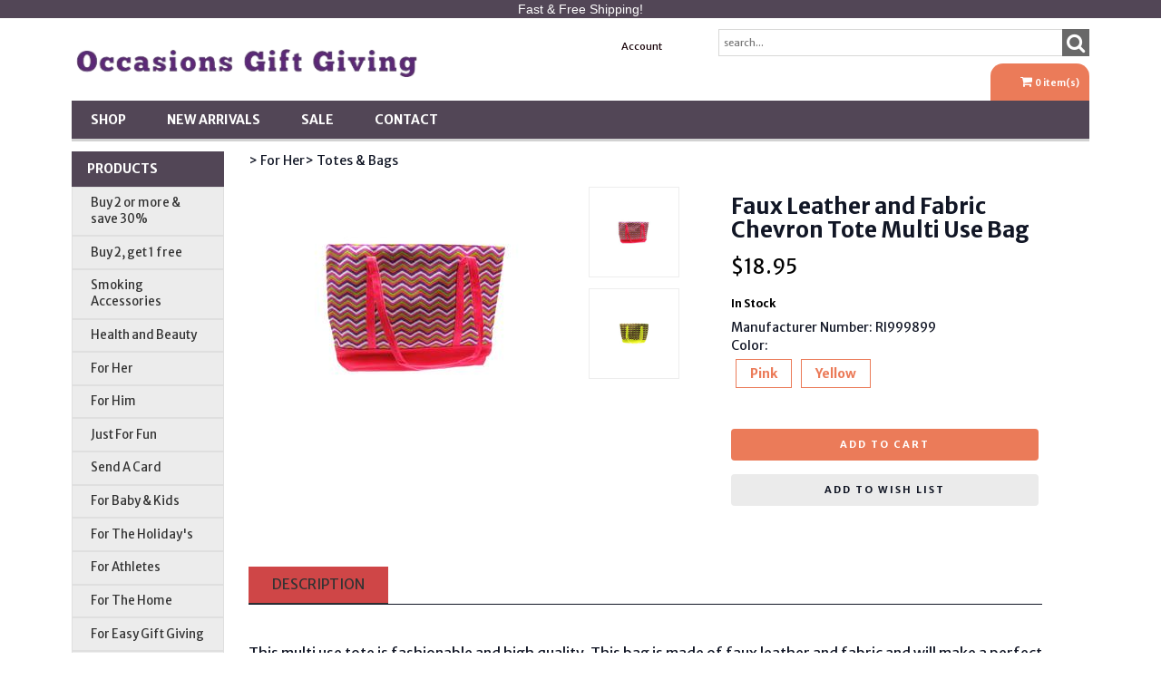

--- FILE ---
content_type: text/html;charset=iso-8859-1
request_url: https://www.occasions-gift-giving.com/pd-faux-leather-and-fabric-chevron-tote-multi-use-bag.cfm
body_size: 15495
content:
<!DOCTYPE html PUBLIC "-//W3C//DTD XHTML 1.0 Transitional//EN" "http://www.w3.org/TR/xhtml1/DTD/xhtml1-transitional.dtd">
<html>
<head>
<!-- Google tag (gtag.js) -->
<script async src="https://www.googletagmanager.com/gtag/js?id=G-3PQ2WMGM55"></script>
<script>
window.dataLayer = window.dataLayer || [];
function gtag(){dataLayer.push(arguments);}
gtag('js', new Date());
gtag('config', 'G-3PQ2WMGM55');
</script>
<title>Occasions Gift Giving. Faux Leather and Fabric Chevron Tote Multi Use Bag</title>
<meta name="keywords" content="">
<meta name="description" content="">
<script language="Javascript" src="product_buttons.js"></script>
<!-- main JQuery 1.6.1 -->
<script language="Javascript" src="//ajax.googleapis.com/ajax/libs/jquery/1.6.1/jquery.min.js"></script>
<script>var $jq161 = jQuery.noConflict();</script>
<!-- main JQuery 1.12.4 -->
<script language="Javascript" src="//ajax.googleapis.com/ajax/libs/jquery/1.12.4/jquery.min.js"></script>
<script language="Javascript" src="https://media.instantestore.com/jquery/jquery-migrate-1.4.1.js"></script>
<script>var jq12 = jQuery.noConflict();var $amazon = jQuery.noConflict();var $country_state = jQuery.noConflict();var $canvas = jQuery.noConflict();var $checkout = jQuery.noConflict();var $parsley = jQuery.noConflict();var $login = jQuery.noConflict();var $f = jQuery.noConflict();var $trial = jQuery.noConflict();var $j = jQuery.noConflict();var $ = jQuery.noConflict();</script>
<!-- standard Bootstrap -->
<link id="tt" rel="stylesheet" href="https://media.instantestore.com/bootstrap/3.3.6/css/bootstrap.min.css">
<script src="https://media.instantestore.com/bootstrap/3.3.6/js/bootstrap.min.js"></script>
<!-- standard FontAwesome -->
<link rel="stylesheet" href="https://media.instantestore.com/font-awesome/4.6.3/css/font-awesome.min.css">
<script language="javascript" src="/jscript/prettyphoto/js/jquery.prettyPhoto.new.js"></script>
<link href="/jscript/prettyphoto/css/prettyPhoto.css" rel="stylesheet" type="text/css" />
<script type="text/javascript" charset="utf-8">
$jq161(document).ready(function(){
$jq161("a[rel^='prettyPhoto']").prettyPhoto({social_tools:false,show_title:false,allow_resize: false});
});
</script>
<script>
$(document).ready(function(){
$.post("recommend_functions.cfm",
{
type: "setUserTime",
clientUTCOffset: function getClientUTCOffset() {var d = new Date();var clientUTCOffset = d.getTimezoneOffset();return clientUTCOffset;},
checkThis: "ED823C9BB519356DBEDC82296422C461"
}/*, function(data,status){alert("Data: " + data + "\nStatus: " + status);}*/
);
});
</script>
<style>.subtle_input {display:none !important;}</style>
<script src="/jscript/mutation/mutation_events.js"></script>
<script>
var passcfid = "CFID=43c529d6-b056-4125-862f-518bc78c6c30&CFTOKEN=0&jsessionid=C445F33B66B539FE7C22D6A7A9D091B9";
</script>
<script>
var gdpr = 0;
var storename = "Occasions Gift Giving";
var cid = "0";
var cname = "";
var cprice_level = "0";
var pid = 2547;
var showzerotax = 0;
var rightdate = "18-1-2026";
var dayoftheweek = "1";
var righttime = "6:39:42";
var asiapayglobal = 0;
var currencytype = "$";
</script>
<script language="Javascript" src="//media.instantestore.com/jscript/jqzoom.js"></script>
<link rel="stylesheet" type="text/css" href="//media.instantestore.com/jscript/jqzoom.css" />
<script language="Javascript">
var options2 =
{
zoomType: 'reverse',
lens:true,
preloadImages: true,
zoomWidth: 250,
zoomHeight: 250,
xOffset: 10,
yOffset: 0,
title: true
};
</script>
<script>
$(document).ready(function(){
$(".BlowPic").jqzoom(options2);
});
</script>
<script>
var passcfid = "CFID=43c529d6-b056-4125-862f-518bc78c6c30&CFTOKEN=0&jsessionid=C445F33B66B539FE7C22D6A7A9D091B9";
</script>
<script>
var gdpr = 0;
var storename = "Occasions Gift Giving";
var cid = "0";
var cname = "";
var cprice_level = "0";
var pid = 2547;
var showzerotax = 0;
var rightdate = "18-1-2026";
var dayoftheweek = "1";
var righttime = "6:39:42";
var asiapayglobal = 0;
var currencytype = "$";
</script>
<!-- jQuery (necessary for Bootstrap's JavaScript plugins) -->
<meta name="viewport" content="width=device-width, initial-scale=1, maximum-scale=1">
<meta http-equiv="Content-Type" content="text/html; charset=utf-8" />
<!--webfont-->
<link href="//fonts.googleapis.com/css?family=Merriweather+Sans:300,400,700,800" rel="stylesheet">
<!-- ICON FONTS -->
<!-- cart -->
<script src="images_4/deeplypurple8/js/simpleCart.min.js"> </script>
<!-- css -->
<link rel="stylesheet" href="images_4/deeplypurple8/css/flexslider.css" type="text/css" media="screen" />
<link rel="stylesheet" href="images_4/deeplypurple8/css/swiper.min.css"/>
<link rel="stylesheet" href="images_4/deeplypurple8/css/jasny-bootstrap.min.css"/>
<!-- JQUERY -->
<script src="images_4/deeplypurple8/js/jasny-bootstrap.js" type="text/javascript"></script>
<script src="//cdn10.instantestore.com/js/imagesloaded.js"></script>
<script src="/jscript/fixheights.js"></script>
<script src="/jscript/swiper/js/swiper.min.js"></script>
<!-- TrustBox script -->
<script type="text/javascript" src="//widget.trustpilot.com/bootstrap/v5/tp.widget.bootstrap.min.js" async></script>
<!-- End TrustBox script -->
<link href="images_4/deeplypurple8/site.css?datetime=2026-01-18 05:04:42" rel="stylesheet" type="text/css" />
<meta name="iestemplateversion" content="4">
<meta name="iespage" content="product">
</head>
<body>
<link href="/jscript/contentbuilder/assets/ies-basic/ies-snippet-content.css" rel="stylesheet" type="text/css" />
<div data-iessection="templatetop">
<div class="bg-overlay" style="display: none;"></div>
<header class="navbar navbar-default navbar-trans">
<div class="col-md-12 col-sm-12 col-xs-12 nopad pipe-top iesbackgroundcolor1 iesfontcolor3 topstripe">
<div class="container">
<div class="pipe-mid col-md-12 col-sm-12 col-xs-12 text-center empty" id="tippytop-text" data-iestype="html" style="zoom: 1; min-height: 0px;">
<p>Fast &amp; Free Shipping!<br></p>
</div>
</div>
</div>
<div class="nav-container">
<div class="col-md-12 topbar">
<div class="navbar-header col-md-6">
<!-- NAVBAR LOGO -->
<div class="navbar-brand navbar-logo img-responsive iesfontcolor3"><div id="logo" class="logo" data-ieswidget="3172"><a href="https://www.occasions-gift-giving.com"><img src="images_4/deeplypurple8/images/logo.png" border="0" alt="Occasions Gift Giving"/></a></div>
</div>
</div>
<div class="col-md-6 tippy-right">
<div class="tippy-top">
<div class="col-md-4 tippylink text-bg-trans iesfontfamily2 iesfontcolor2">
<ul>
<li class="text-bg-trans-add"><a href="my_account.cfm">Account</a>
</li>
</ul>
</div>
<div class="col-md-4 searchbox iesfontfamily2">
<div id="sb-search" class="sb-search sb-search-open">
<form action="search1.cfm">
<input class="sb-search-input search" value="" id="search" type="text" placeholder="search..." name="Search_Term">
<input class="sb-search-submit searchbutton" type="submit" value="">
<span class="sb-icon-search"><i class="fa fa-search" aria-hidden="true"></i></span>
</form>
</div>
</div>
<!-- MENU BUTTON -->
<button type="button" class="navbar-toggle" data-toggle="offcanvas" data-target=".navbar-collapse" data-canvas="body">
<span class="sr-only">Toggle navigation</span>
<span class="icon-bar iesbackgroundcolor1"></span>
<span class="icon-bar iesbackgroundcolor1"></span>
<span class="icon-bar iesbackgroundcolor1"></span>
</button>
</div>
</div>
<div class="col-md-6 tippy-two"><div data-ieswidget="3173" class="col-md-4 cartbox checkout cart-toggle iesfontfamily2 iesfontcolor3 iesbackgroundcolor3" id="cd-cart-trigger" data-toggle="offcanvas" data-target="#cart-collapse" data-canvas="body">
<span class="cart"><i class="fa fa-shopping-cart" aria-hidden="true"></i></span>
<span class="cart-total-qty iesfontfamily2"><span id="cart-qty">0 </span><span class="cart-item-text">item(s)</span></span>
</div>
</div>
<div class="tippy-bottom">
<div class="naka-navbar-top iesfontfamily2 iesbackgroundcolor1 iesfontcolor3">
<ul data-iestype="linkslist">
<li class=""><a href="cat1.cfm">Shop</a>
</li>
<li class=""><a href="new_products.cfm">New Arrivals</a>
</li>
<li class=""><a href="on_sale.cfm">SALE</a>
</li>
<li class=""><a href="contact_us.cfm">Contact</a>
</li>
</ul>
</div>
</div>
</div>
</div>
</header>
<section class="clearfix hideSectionBeforeLoad" id="deeplyslider" style="">
<div class="col-md-12 mainbody">
<div id="front-hero-slider" class="stockphotodiv noheight" style="zoom: 1; min-height: 0px;">
<div class="editcontent connectSortable ui-sortable ui-droppable" style="zoom: 1; min-height: 50px; transform: scale(1);"><div class="ui-draggable"><div class="ui-draggable"><div class="ui-draggable"><div class="ui-draggable"><div class="ui-draggable"><div class="ui-draggable"><div class="ui-draggable"><div class="ui-draggable"><div class="ui-draggable"><div class="ui-draggable"><img class="img-responsive stockphoto" src="images_4/deeplypurple8/images/iesimage-707EAD03-4316-44B1-B4529681F5DFF08E.jpeg" alt="" data-iestype="html" id="iesimage-707EAD03-4316-44B1-B4529681F5DFF08E" style="opacity: 1;"></div></div></div></div></div></div></div></div></div></div></div>
<div id="hero-text" class="hero-text iesfontcolor1 iesfontfamily1 iesbackgroundcolor centeronpage empty" data-iestype="html" style="zoom: 1; min-height: 0px;">
</div>
</div>
</div>
</section>
<script>
if ( $("meta[name='iespage']").attr("content")=="homepage") {
$('#deeplyslider').show();
}
</script>
</div>
<div class="container main-top iesfontfamily2">
<div data-iessection="templateleft" class="template-left-border">
<div class="col-md-4 vnavbar vnavbar-fixed-left navbar-collapse collapse follow-scroll" id="MainMenu" role="navigation">
<div class="visible-xs-block iesbackgroundcolor2">
<a href="default.cfm"><h4 id="home-mobile">Home</h4></a>
</div>
<h4 class="iesbackgroundcolor1"><a href="cat1.cfm">Products</a></h4>
<div class="cat-list-left" id="hara-cat-left"><div class="category1" id="cat-51" data-ieswidget="3118"><div><a href="cat-buy-2-get-1-free.cfm">Buy 2 or more & save 30%</a></div></div><div class="category1" id="cat-52" data-ieswidget="3118"><div><a href="cat_buy_2_get_1_free.cfm">Buy 2, get 1 free</a></div></div><div class="category1" id="cat-49" data-ieswidget="3118"><div><a href="cat-smoking-accessories.cfm">Smoking Accessories</a></div></div><div class="category1" id="cat-8" data-ieswidget="3118"><div><a href="cat-health-and-beauty.cfm">Health and Beauty</a></div></div><div class="category1" id="cat-5" data-ieswidget="3118"><div><a href="cat-for-her.cfm">For Her</a></div></div><div class="category1" id="cat-18" data-ieswidget="3118"><div><a href="cat-for-him.cfm">For Him</a></div></div><div class="category1" id="cat-11" data-ieswidget="3118"><div><a href="cat-just-for-fun.cfm">Just For Fun</a></div></div><div class="category1" id="cat-9" data-ieswidget="3118"><div><a href="cat-send-a-card.cfm">Send A Card</a></div></div><div class="category1" id="cat-15" data-ieswidget="3118"><div><a href="cat-for-baby-kids.cfm">For Baby & Kids</a></div></div><div class="category1" id="cat-10" data-ieswidget="3118"><div><a href="cat-for-the-holiday-s.cfm">For The Holiday's</a></div></div><div class="category1" id="cat-14" data-ieswidget="3118"><div><a href="cat_for_athletes.cfm">For Athletes</a></div></div><div class="category1" id="cat-21" data-ieswidget="3118"><div><a href="cat_for_the_home.cfm">For The Home</a></div></div><div class="category1" id="cat-23" data-ieswidget="3118"><div><a href="cat-gift-sets.cfm">For Easy Gift Giving</a></div></div><div class="category1" id="cat-22" data-ieswidget="3118"><div><a href="cat_pink_ribbon.cfm">Pink Ribbon</a></div></div></div>
<div class="visible-xs-block">
<ul>
<li><a href="my_account.cfm">Account</a></li>
</ul>
</div>
</div>
</div>
<div class="row col-md-10 col-sm-10 col-xs-12">
<div style="display:block">
<LINK href="product_page.css?d=2026-01-18_05:04:42" type=text/css rel=stylesheet>
<LINK href="product_page35.css?d=2026-01-18_05:04:42" type=text/css rel=stylesheet>
<!--step1-->
<script language="javascript" src="product_images.js"></script>
<style>img.crosssellimg { max-width:150px; max-height:150px; width:expression(document.body.clientWidth > 150? "150px": "auto" ); }</style>
<script>
function addwishlisticon(productID, status){
if(status == 1){
$('.optionerror').html('');
document.Forward_To.id = 'productForm';
var url = 'check_option.cfm';
var posting = $.post( url, $('#productForm').serialize());
posting.done(function( data ) {
var optioninfo = JSON.parse(data.trim());
var optionerror = 0;
if(optioninfo['OPTIONERRORID'].length !== 0){
for(i=0;i<optioninfo['OPTIONERRORID'].length;i++){
$('#' + optioninfo['OPTIONERRORID'][i]).html(optioninfo['OPTIONERROR'][i]);
$('#' + optioninfo['OPTIONERRORID'][i]).addClass('optionerror');
}
var optionerror = 1;
}
if(optionerror == 0){
updateWishList(productID,status);
}
});
}
else{
updateWishList(productID,status);
}
}
function updateWishList(productID,status){
var currentWishListCount = 0;
var addedWishListMessage = "Item added to wishlist for 30 days!";
if(status == 1){
$.post('add_wish_list.cfm', $('form[name="Forward_To"]').serialize(),function( data ) {
currentWishListCount = data.split('<input type="hidden" name="PID"').length - 1;
$('.product-wishlist-icon i').removeClass('fa-heart-o').addClass('fa-heart');
$('.product-wishlist-icon').attr('onclick','javascript:addwishlisticon(' + productID + ',0);');
$('.product-wish-list-label').html(addedWishListMessage);
$('.topwishlisticon .totalwishlist').html(currentWishListCount);
if(currentWishListCount < 1)
$('.topwishlisticon').hide();
else
$('.topwishlisticon').show();
});
}
else{
$.post('process_wish_list.cfm', {PID:productID, status:status},function( data ) {
var obj = $.parseJSON(data.trim());
if (typeof obj == "object"){
if(obj.WishListCount != undefined){
currentWishListCount = obj.WishListCount;
}
}
$('.product-wishlist-icon i').removeClass('fa-heart').addClass('fa-heart-o');
$('.product-wishlist-icon').attr('onclick','javascript:addwishlisticon(' + productID + ',1);');
$('.product-wish-list-label').html('');
$('.topwishlisticon .totalwishlist').html(currentWishListCount);
if(currentWishListCount < 1)
$('.topwishlisticon').hide();
else
$('.topwishlisticon').show();
});
}
}
</script>
<script type="text/javascript" charset="utf-8">
$jq161(document).ready(function(){
$jq161("a[rel^='lightbox']").prettyPhoto({social_tools:false,show_title:false,allow_resize: false});
});
</script>
<script type="text/javascript" src="/ajaxparser/ajax-client-loading.js"></script>
<script type="text/javascript" src="/ajaxparser/ajax-parser-html.js"></script>
<script language="javascript">
function ajaxautorecalc(status)
{
var ajaxRequest = new AjaxRequest("ajax_auto_recalculate.cfm?PID=" + document.Forward_To.PID.value);
//ajaxRequest.setLoadingContainer("errorQ3");
//ajaxRequest.addNamedFormElements("questionChoosen3","Answer3");
//ajaxRequest.setEchoDebugInfo();
ajaxRequest.addNamedFormElements(
"Option13",
"P_List","currentPriceLevel","ori_script_name","QuantityOrdered","QBulkCount","quantitydisabled");
ajaxRequest.sendRequest();
}
</script>
<style type="text/css">
.bigger_price_show_class
{
}
</style>
<style type="text/css">
.prod_option_personalization_header
{
font-size:15px
}
</style>
<!--prodImage-->
</div>
<table width="100%"><tr><td align="right"><form method="post" name="multi_cur_form" id="multi_cur_form" style="margin:0px;">View price in:&#160;&#160;<select name="multi_cur_select" onchange="document.forms.multi_cur_form.submit();" class="cconverter"><option value="AUD">Australian Dollar (AUD)</option><option value="CAD">Canadian Dollar (CAD)</option><option value="GBP">Pounds Sterling (GBP)</option><option value="USD" selected="1">US Dollar (USD)</option><option value="JPY">Yen (JPY)</option><option value="USD">====================</option><option value="BHD">Bahraini Dinar (BHD)</option><option value="THB">Baht (THB)</option><option value="BBD">Barbados Dollar (BBD)</option><option value="BMD">Bermudian Dollar (BMD)</option><option value="BND">Brunei Dollar (BND)</option><option value="CLP">Chilean Peso (CLP)</option><option value="CYP">Cyprus Pound (CYP)</option><option value="DKK">Danish Krone (DKK)</option><option value="EGP">Egyptian Pound (EGP)</option><option value="EUR">Euros (EUR)</option><option value="FJD">Fiji Dollar (FJD)</option><option value="HKD">Hong Kong Dollar (HKD)</option><option value="ISK">Iceland Krona (ISK)</option><option value="INR">Indian Rupee (INR)</option><option value="IRR">Iranian Rial (IRR)</option><option value="ILS">Israeli Shekel (ILS)</option><option value="JOD">Jordanian Dinar (JOD)</option><option value="KES">Kenyan Shilling (KES)</option><option value="KWD">Kuwaiti Dinar (KWD)</option><option value="LBP">Lebanese Pound (LBP)</option><option value="MYR">Malaysian Ringgit (MYR)</option><option value="MXN">Mexican Peso (MXN)</option><option value="ANG">Netherlands Antilles (ANG)</option><option value="NZD">New Zealand Dollar (NZD)</option><option value="NOK">Norwegian Krone (NOK)</option><option value="PKR">Pakistan Rupee (PKR)</option><option value="PHP">Philippine Peso (PHP)</option><option value="PLN">Polish Zloty (PLN)</option><option value="ZAR">Rand (ZAR)</option><option value="IDR">Rupiah (IDR)</option><option value="RUB">Russian Rouble (RUB)</option><option value="SAR">Saudi Riyal (SAR)</option><option value="SGD">Singapore Dollar (SGD)</option><option value="KRW">South-Korean Won (KRW)</option><option value="SDD">Sudanese Dinar (SDD)</option><option value="SDP">Sudanese Pound (SDP)</option><option value="SEK">Sweden Krona (SEK)</option><option value="CHF">Swiss Franc (CHF)</option><option value="SYP">Syrian Pound (SYP)</option><option value="TRL">Turkish Lira (TRL)</option><option value="AED">United Arab Emirates (AED)</option><option value="CNY">Yuan Renminbi (CNY)</option></select></form></td></tr></table>
<form action="add_to.cfm" method="post" name="Forward_To" style="margin-top:0px;margin-bottom:0px;" class="productaddtocartform">
<input type="hidden" name="Cart_ID" value="B56603A8-8D9B-443B-ADAAE9408FA8428F">
<input type="hidden" name="Wish_ID" value="C2BDDACE-D9D6-4D8B-AEA55E9D66174057">
<input type="hidden" name="Upsell_PID" value="">
<input type="hidden" name="Upsell_QuantityOrdered" value="1">
<input type="hidden" name="ori_script_name" value="/pd-faux-leather-and-fabric-chevron-tote-multi-use-bag.cfm">
<input type="hidden" name="PID" value="2547">
<input type="hidden" name="Route_To" value="Add To Cart">
<meta property="og:type" content="product" /><meta property="og:title" content="Faux Leather and Fabric Chevron Tote Multi Use Bag" /><meta property="og:description" content="
This multi use tote is fashionable and high quality. This bag is made of faux leather and fabric and will make a perfect gift or bag for any use. Size: Approx. 13 inch height 15 inch wide. Perfect for beach, pool, shopping, travel and outdoor activities.
//
" /><meta property="og:url" content="https://www.occasions-gift-giving.com/pd-faux-leather-and-fabric-chevron-tote-multi-use-bag.cfm" /><meta property="og:site_name" content="Occasions Gift Giving" /><meta property="og:image" content="https://www.occasions-gift-giving.com/prod_images_large/RI9998x.jpg"><meta property="product:price:amount" content="18.95"><meta property="product:price:currency" content="USD"><link rel="canonical" href="https://www.occasions-gift-giving.com/pd-faux-leather-and-fabric-chevron-tote-multi-use-bag.cfm" /><div itemscope itemtype="http://schema.org/Product"><meta itemprop="productID" content="2547"><meta itemprop="name" content="Faux Leather and Fabric Chevron Tote Multi Use Bag"><meta itemprop="description" content="
This multi use tote is fashionable and high quality. This bag is made of faux leather and fabric and will make a perfect gift or bag for any use. Size: Approx. 13 inch height 15 inch wide. Perfect for beach, pool, shopping, travel and outdoor activities.
//
"><meta itemprop="image" content="https://www.occasions-gift-giving.com/prod_images_large/RI9998x.jpg"><span itemprop="model" content="RI999899"><link itemprop="url" href="https://www.occasions-gift-giving.com/pd-faux-leather-and-fabric-chevron-tote-multi-use-bag.cfm" /><div class="price_vert" itemprop="offers" itemscope itemtype="http://schema.org/Offer"><meta itemprop="priceCurrency" content="USD" /><meta itemprop="price" content="18.95"><link itemprop="itemCondition" href="https://schema.org/NewCondition"/><link itemprop="availability" href="https://schema.org/InStock" /></div><div class="clear"></div></div> <script>
gtag("event", "view_item", {
currency: "USD",
value: 18.95,
items: [
{
item_id: "2547",
item_name: "Faux Leather and Fabric Chevron Tote Multi Use Bag",
price: 18.95,
quantity: 1
}
]
});</script>
<!--<script language="Javascript" src="//ajax.googleapis.com/ajax/libs/jquery/1.5.2/jquery.min.js"></script>-->
<!-- Custom styles for this template -->
<div class="cont-fix iesfontfamily2 iesfontcolor2">
<!-- Example row of columns -->
<div class="buttertop">
<div class="col-md-6 breadcrumbs">
<a href='cat-for-her.cfm' class=''>>&nbsp;For Her</a><a href='cat-totes-bags.cfm' class=''>>&nbsp;Totes & Bags</a>
</div>
<div class="col-md-12 prodtopdescription">
<!--startTopDescription--><!--endTopDescription-->
</div>
</div>
<div class="row">
<div class="desktop-slider">
<div class="col-lg-5">
<div id="product_page_pic" class="big-image">
<img id="zoom_01" src="prod_images_large/RI9998x.jpg" border="0" alt="Faux Leather and Fabric Chevron Tote Multi Use Bag" title="Faux Leather and Fabric Chevron Tote Multi Use Bag" data-zoom-image="prod_images_blowup/RI9998x.jpg"> <br/><center>click to see larger image</center>
</div>
<div class="product_pic_space">
<div class="social-share">
<!--startSocialBookMark1--><div id="social_network"><div style="margin:5px 0px 5px 0px;"><!--pinit--></div></div><!--endSocialBookMark1-->
</div>
</div>
</div>
<div class="col-lg-2 desktop-alt">
<ul id="list_image" class="image-list">
<li id="dot1" class="product_page_morepic" onclick="javascript:showOnlyImage(1);"><a href="javascript:void(0);" data-image="prod_images_blowup/RI9998x.jpg" data-zoom-image="prod_images_blowup/RI9998x.jpg" onclick="javascript:showOnlyImage(1);"><img src="prod_images_large/RI9998x.jpg" border="0" id="dotimg1"/></a></li>
<li id="dot2" class="product_page_morepic"><a href="javascript:void(0);" data-image="prod_images_blowup/RI9999x.jpg" data-zoom-image="prod_images_blowup/RI9999x.jpg" onclick="javascript:showOnlyImage(2);"><img src="prod_images_large/RI9999x.jpg" border="0" id="dotimg2"/></a></li>
</ul>
</div>
</div>
<div class="col-lg-12 swiper-pic-slider">
<div class="mobile-prod-title"><h3 class='prod_product_name_header'>Faux Leather and Fabric Chevron Tote Multi Use Bag </h3></div>
<div id="swiper-product-page-pic">
<link rel="stylesheet" href="/jscript/swiper/css/swiper.min.css">
<div class="swiper-container">
<div class="swiper-wrapper">
<div class="swiper-slide"><img id="zoom_01" src="prod_images_large/RI9998x.jpg" border="0" alt="Faux Leather and Fabric Chevron Tote Multi Use Bag" title="Faux Leather and Fabric Chevron Tote Multi Use Bag" data-zoom-image="prod_images_blowup/RI9998x.jpg"> <br/><center>click to see larger image</center></div>
<div class="swiper-slide"><img id="zoom_01" src="prod_images_large/RI9999x.jpg" border="0" alt="Faux Leather and Fabric Chevron Tote Multi Use Bag" title="Faux Leather and Fabric Chevron Tote Multi Use Bag" data-zoom-image="prod_images_blowup/RI9999x.jpg"> <br/><center>click to see larger image</center></div>
<div class="swiper-slide"><!--prodImage_3--></div>
<div class="swiper-slide"><!--prodImage_4--></div>
</div>
<!-- Add Pagination -->
<div class="swiper-pagination"></div>
</div>
<!-- Swiper JS -->
<script src="/jscript/swiper/js/swiper.min.js"></script>
</div>
</div>
<div class="col-lg-5 right-sidebar">
<div class="product-details">
<div class="dtop-prod-title"><h3 class='prod_product_name_header'>Faux Leather and Fabric Chevron Tote Multi Use Bag </h3></div>
<div class="relatedcolors_section"></div>
<div class="clearfix"></div>
<div id="changePrice5" class="prod-price"><span class='prod_your_price_currency_type'><span class='bigger_price_show_class'>$</span></span><span class='prod_your_price_correct_price'><span class='bigger_price_show_class'>18.95</span></span><br/></div>
<div class="clearfix"></div>
<span class="prod-instock">In Stock</span>
<!--startStockNotification-->
<a class="default_add_to_cart" href=""
>
</a>
<!--endStockNotification-->
<div class="manufacturer_no">Manufacturer Number: RI999899</div>
<div class="clearfix"></div>
<div class="optiongroup">
<div class="option">
<div class="optiontitle"><span class='prod_group_name'>Color:</span></div>
<div class="optionname iesfontcolor1"><label id='label680' class='group13'><input type='Radio' name='Option13' id='Prod2547_Option13' value='680'checked nostock="0" onclick="Change_Option_Preview('13','', '0', '2547', '13')"> <span class='prod_personalize_description'> Pink</span></label><br/><label id='label681' class='group13'><input type='Radio' name='Option13' id='Prod2547_Option13' value='681' nostock="0" onclick="Change_Option_Preview('13','', '0', '2547', '13')"> <span class='prod_personalize_description'> Yellow</span></label><br/></div>
</div>
</div>
<div class="option-image" style="display: none;">
<div id='Prod2547_Option_13'><img src="prod_images_option/trans.gif" border="0" id="prodimg11" alt="trans.gif" title="trans.gif" itemprop="image"></div>
</div>
<div class="qtybox">
<!--Quantity box-->
<div class="custom-qty-text"><!--customTextQuantityToAdd--></div>
<div class="qty-field"><!--QuantityToAdd--></div>
<!--end quantity box-->
</div>
<div id="prod-page-reg prod-mobile-only">
<p class="cart-and-list-buttons">
<button type="button" class="btn btn-add-to-cart iesfontfamily3 iesfontcolor3 iesbackgroundcolor3" onclick="javascript:cartbutton()">Add to cart</button>
<button type="button" class="btn btn-add-to-wish-list" onclick="javascript:wishbutton()"><span class="glyphicon glyphicon-heart-empty"></span><span class="wishlist-text">Add to wish list</span></button>
</p>
</div>
</div>
</div>
</div>
<div class="bigbox-prod-desc clearfix">
<div class="col-md-12">
<div class="bigbox-header">
<p class="btn bigbox-desc btn-default">
Description
</p>
</div>
<div id="prod-desc" class="prod-description">
<p><div><br />
</div>
<div><br />
</div>
<div>
<div>
<div>
<div><span style="font-size: 16px;">This multi use tote is fashionable and high quality. This bag is made of faux leather and fabric and will make a perfect gift or bag for any use. Size: Approx. 13 inch height 15 inch wide. Perfect for beach, pool, shopping, travel and outdoor activities.</span></div></div></div></div><img src="http://www.occasions-gift-giving.com/misc_images/box.jpg" style="font-size: 9pt;" />
<script>
//<![CDATA[
(function(i,s,o,g,r,a,m){i['GoogleAnalyticsObject']=r;i[r]=i[r]||function(){
(i[r].q=i[r].q||[]).push(arguments)},i[r].l=1*new Date();a=s.createElement(o),
m=s.getElementsByTagName(o)[0];a.async=1;a.src=g;m.parentNode.insertBefore(a,m)
})(window,document,'script','https://www.google-analytics.com/analytics.js','ga');
ga('create', 'UA-25619263-1', 'auto');
ga('send', 'pageview');
//]]>
</script></p>
</div>
</div>
</div>
</form>
<div class="clearfix"></div>
<div class="col-md-12 cross_sell_listing">
<div class="mainheader primary_color large_header_text">Customers who bought this item also bought</div> 
<div class="listing_wrap">
<!--startProdUpsellEach-->
<div class="product_vert border_effect4">
<div class="photo_box_front">
<div class="prod_listing_photo_front image_styles">
<a href="pd-baseball-link-necklace-and-earring-set-in-antique-silver-tone.cfm">
<img class="crosssellimg" src="ihs_images/RI9332x_300x300.jpg" border="0" alt="Baseball Link Necklace and Earring Set in Antique Silver Tone">
</a>
</div>
</div>
<div class="product_details product_details secondary_color">
<div class="content">
<div class="product_name"><a href="pd-baseball-link-necklace-and-earring-set-in-antique-silver-tone.cfm">Baseball Link Necklace and Earring Set in Antique Silver Tone</a></div>	
<div class="product_price textbold">
<span class="upsell_currency_type">$</span><span class="upsell_price">11.95</span>
</div>
</div>
</div>
<div class="cartmedium">
<form action="add_to_cart.cfm" method="post" name="gg228" id="form_228" style="display:none;">
<input type="hidden" name="PID" value="228">
</form>
<a id="displayText" href="javascript:void(0);" onmousedown="javascript:submitcart('228','gg228');">Add To Cart</a>
</div>
</div>
<!--startProdUpsellEach-->
<div id="cartoption2537" class="hidden cartoption">
<div class="pop_up_option">
<div class="content">
<div class="close " onclick="javascript:ShowOptions('2537','off');">x</div>
<div class="option_title ">Heart Shaped Flag Fishhook Earrings</div>
<form action="add_to_cart.cfm" method="post" name="gg2537" id="form_2537">
<div class="option_dropdown">
<input type="hidden" name="PID" value="2537">
<span class="label" style="width:100px;">Color:</span> <select name="Option13">
<option value="676">Goldtone</option>
<option value="677">Silvertone</option>
</select>
</div>
<div class="option_box">
<div class="">
<a href="javascript:void(0);" onclick="javascript:submitcart('2537','gg2537');">ADD TO CART</a>
</div>
</div>
</form>
</div>
</div>
</div>
<div class="product_vert border_effect4">
<div class="photo_box_front">
<div class="prod_listing_photo_front image_styles">
<a href="pd-heart-shaped-flag-fishhook-earrings.cfm">
<img class="crosssellimg" src="ihs_images/JC9663x_300x300.jpg" border="0" alt="Heart Shaped Flag Fishhook Earrings">
</a>
</div>
</div>
<div class="product_details product_details secondary_color">
<div class="content">
<div class="product_name"><a href="pd-heart-shaped-flag-fishhook-earrings.cfm">Heart Shaped Flag Fishhook Earrings</a></div>	
<div class="product_price textbold">
<span class="upsell_currency_type">$</span><span class="upsell_price">11.95</span>
</div>
</div>
</div>
<div class="cartmedium">
<a id="displayText" href="javascript:void(0);" onmousedown="ShowOptions('2537','on');">Add To Cart</a>
</div>
</div>
<!--startProdUpsellEach-->
<div class="product_vert border_effect4">
<div class="photo_box_front">
<div class="prod_listing_photo_front image_styles">
<a href="pd-silvertone-heart-shaped-flag-post-earrings.cfm">
<img class="crosssellimg" src="ihs_images/JC9675x1_300x300.jpg" border="0" alt="Silvertone Heart Shaped Flag Post Earrings">
</a>
</div>
</div>
<div class="product_details product_details secondary_color">
<div class="content">
<div class="product_name"><a href="pd-silvertone-heart-shaped-flag-post-earrings.cfm">Silvertone Heart Shaped Flag Post Earrings</a></div>	
<div class="product_price textbold">
<span class="upsell_currency_type">$</span><span class="upsell_price">9.95</span>
</div>
</div>
</div>
<div class="cartmedium">
<form action="add_to_cart.cfm" method="post" name="gg2538" id="form_2538" style="display:none;">
<input type="hidden" name="PID" value="2538">
</form>
<a id="displayText" href="javascript:void(0);" onmousedown="javascript:submitcart('2538','gg2538');">Add To Cart</a>
</div>
</div>
</div>
<script language="javascript">
function submitcart(pid,formname) {
clearall();
var formid = 'form_' + pid;
//document.getElementById(formid).submit();
prodList_cartbutton('gg' + pid, 'add_to_cart.cfm')
ShowOptions(pid,'off');
//update_IES_minicart();
}
function clearall(){
a = document.getElementsByTagName("div");
for(i=0;i<a.length;i++)
{
if(a[i].id.indexOf('cartoption')==0)
{
document.getElementById(a[i].id).style.display = 'none';
}
}
}
function ShowOptions(pid,action) {
var cartoptionid = 'cartoption' + pid;
if (action=='on'){
clearall();
document.getElementById(cartoptionid).style.display = 'block';
}
else
{document.getElementById(cartoptionid).style.display = 'none';}
}
clearall();
</script>
<!--zoomOutEffect-->
</div>
<div class="col-md-12 prodbottomdescription">
<!--startBottomDescription--><!--endBottomDescription-->
</div>
</div> <!-- /container -->
<script language="Javascript" type="text/javascript" src="/jscript/fancybox2/source/jquery.fancybox.new.js"></script>
<link href="/jscript/fancybox2/source/jquery.fancybox.css" rel="stylesheet" type="text/css">
<script language="Javascript" type="text/javascript">
$jq161(document).ready(function() {
$jq161("a.fancybox").fancybox({'width':1000,'height':650});
});
</script>
<!--startElevateZoom-->
<script src="/jscript/elevatezoom/jquery.elevateZoom-2.5.5.min.js"></script>
<script>
var zoomConfig = {zoomWindowWidth:250,zoomWindowHeight:250,gallery:'list_image',cursor: 'pointer',galleryActiveClass: 'active',easing : true,zoomLevel : 0.9};
var image = $('#list_image a');
$(document).ready(function () {
$("#zoom_01").elevateZoom(zoomConfig);
$("#zoom_01").bind("click", function(e) {
var ez = $('#zoom_01').data('elevateZoom');
$jq161.fancybox(ez.getGalleryList()); return false;});
$(image).bind('click', function(){
// Remove old instance od EZ
$('.zoomContainer').remove();
$('#zoom_01').removeData('elevateZoom');
// Update source for images
$('#zoom_01').attr('src', $(this).data('image'));
$('#zoom_01').data('zoom-image', $(this).data('zoom-image'));
// Reinitialize EZ
$('#zoom_01').elevateZoom(zoomConfig);
});
});
</script>
<!--endElevateZoom-->
<script language="javascript">
try{
getdot2info = document.getElementById("dot2").innerHTML;
}catch(err){document.getElementById("list_image").style.display='none';}
</script>
<script language="javascript">
try{
getdot2info = document.getElementById("dot2").innerHTML;
}catch(err){document.getElementById("list_image").style.display='none';}
</script>
<script language="javascript">
try{
getdot2info = document.getElementById("dot2").innerHTML;
}catch(err){document.getElementById("list_image").style.display='none';}
</script>
<script language="javascript">
function showOnlyImage(id)
{
for(i=1;i<=4;i++)
{
try{eval("document.getElementById('dot" + i + "').style.border = '1px solid #ccc';");}catch(err){}
}
if(id !== 0)
{
eval("document.getElementById('dot" + id + "').style.border = '1px solid #000';");
}
}
var maxheight = 0;
for(i=1;i<=4;i++){
try{
imgheight = eval("document.getElementById('dotimg" + i + "').offsetHeight");
var maxheight = Math.max(imgheight, maxheight);
}catch(err){}
}
for(i=1;i<=4;i++){
try{
eval("document.getElementById('dot" + i + "').style.height = '" + maxheight + "px';");
}catch(err){}
}
var mainimgheight = 0;
var actualwidth = 270;
var actualheight = 350;
try{
var img1 = new Image();
img1.src = document.getElementById("dotimg1").src + "?" + new Date().getTime();
img1.onload = function() {
h = (actualwidth*this.height)/this.width;
if(h > actualheight){
h = actualheight;
}
h = Math.floor(h);
mainimgheight = Math.max(h, mainimgheight);
}
}catch(err){}
try{
var img2 = new Image();
img2.src = document.getElementById("dotimg2").src + "?" + new Date().getTime();
img2.onload = function() {
h = (actualwidth*this.height)/this.width;
if(h > actualheight){
h = actualheight;
}
h = Math.floor(h);
mainimgheight = Math.max(h, mainimgheight);
}
}catch(err){}
try{
var img3 = new Image();
img3.src = document.getElementById("dotimg3").src + "?" + new Date().getTime();
img3.onload = function() {
h = (actualwidth*this.height)/this.width;
if(h > actualheight){
h = actualheight;
}
h = Math.floor(h);
mainimgheight = Math.max(h, mainimgheight);
}
}catch(err){}
try{
var img4 = new Image();
img4.src = document.getElementById("dotimg4").src + "?" + new Date().getTime();
img4.onload = function() {
h = (actualwidth*this.height)/this.width;
if(h > actualheight){
h = actualheight;
}
h = Math.floor(h);
mainimgheight = Math.max(h, mainimgheight);
}
}catch(err){}
/*window.onload = function(){
if(mainimgheight == 0){mainimgheight=actualheight}
document.getElementById("product_page_pic").style.height = mainimgheight + "px";
}*/
</script>
<script language="Javascript" type="text/javascript">
$( '#mobile-search-trigger' ).click(function() {
$( '.mobile-search' ).toggle();
});
</script>
<script language="Javascript" type="text/javascript">
// The Menu Expander for mobile
//Navigation Menu Slider
jQuery(function($){
$('#nav-expander').bind('click',function(e){
e.preventDefault();
$('body').toggleClass('nav-expanded');
});
$('#nav-close').bind('click',function(e){
e.preventDefault();
$('body').removeClass('nav-expanded');
});
});
</script>
<script language="Javascript" type="text/javascript">
$('.swiper-wrapper div').each(function(){
if($(this).is(':empty')) {
$(this).hide();
}
});
var swiper = new Swiper('.swiper-container', {
pagination: '.swiper-pagination',
paginationClickable: true,
spaceBetween: 30,
centeredSlides: true,
/*autoplay: 4000,
autoplayDisableOnInteraction: true*/
});
</script>
<script language="javascript">
function showOnlyImage(id)
{
$(".prod_option_page_photo").css("display","none");
$(".product_page_pic").css("display","block");
$(".zoomContainer").css("display","block");
for(i=1;i<=4;i++){
try{eval("document.getElementById('dot" + i + "').style.border = '1px solid #ccc';");}catch(err){}
}
if(id !== 0){
eval("document.getElementById('dot" + id + "').style.border = '1px solid #000';");
}
$('#product_page_pic').show();
}
</script>
<script src="/jscript/public_assets/js/add_to_cart.js"></script>
<script>
function actionafteraddtocart(cartqty){
$( "#cart-qty" ).text(cartqty);
$( "#cd-cart-trigger" ).trigger( "click" );
//setTimeout(function(){
//$( "#cd-cart-trigger" ).trigger( "click" );
//$(".bg-overlay").hide();
// }, 3000);
}
$( "input[type='radio']" ).click(function() {
classname = $( this ).parent().attr("class");
$( "." + classname ).removeClass("labelselected iesbackgroundcolor3");
$( this ).parent().addClass("labelselected iesbackgroundcolor3");
});
$( "input[type='checkbox']" ).click(function() {
checkstatus = $( this ).prop("checked");
if(checkstatus == true){
$( this ).parent().addClass("labelselected iesbackgroundcolor3");
}else{
$( this ).parent().removeClass("labelselected iesbackgroundcolor3");
}
});
$('.option-image').bind("DOMSubtreeModified",function(){
optionimgid = $(this).children("div").attr("id");
optionimg = $("#" + optionimgid).html();
if(optionimg.indexOf("trans.gif") == -1 && optionimg !== ""){
$("#product_page_pic").html(optionimg);
}
});
//$('.image_styles').addClass('products-grid');
$('.product_vert').addClass('product');
$( "table:first" ).css( "display", "none" );
$(function() {
$( "#multi_cur_form" ).appendTo( ".currencyxe" );
});
</script>
<script>
$( document ).ready(function() {
$('#prod-desc').show();
$('.bigbox-desc').addClass('iesbackgroundcolor2');
$('#bigbox-video').hide();
$('#bigbox-Divnotes').hide();
$('#bigbox-reviews').hide();
});
$('.bigbox-rev').click(function(){
$(this).addClass('iesbackgroundcolor2');
$('.bigbox-vid').removeClass('iesbackgroundcolor2');
$('.bigbox-notes').removeClass('iesbackgroundcolor2');
$('.bigbox-desc').removeClass('iesbackgroundcolor2');
$('#bigbox-reviews').show();
$('#bigbox-video').hide();
$('#bigbox-Divnotes').hide();
$('#prod-desc').hide();
});
$('.bigbox-vid').click(function(){
$(this).addClass('iesbackgroundcolor2');
$('.bigbox-rev').removeClass('iesbackgroundcolor2');
$('.bigbox-notes').removeClass('iesbackgroundcolor2');
$('.bigbox-desc').removeClass('iesbackgroundcolor2');
$('#bigbox-video').show();
$('#bigbox-reviews').hide();
$('#bigbox-Divnotes').hide();
$('#prod-desc').hide();
});
$('.bigbox-notes').click(function(){
$(this).addClass('iesbackgroundcolor2');
$('.bigbox-rev').removeClass('iesbackgroundcolor2');
$('.bigbox-vid').removeClass('iesbackgroundcolor2');
$('.bigbox-desc').removeClass('iesbackgroundcolor2');
$('#bigbox-Divnotes').show();
$('#bigbox-reviews').hide();
$('#bigbox-video').hide();
$('#prod-desc').hide();
});
$('.bigbox-desc').click(function(){
$(this).addClass('iesbackgroundcolor2');
$('.bigbox-rev').removeClass('iesbackgroundcolor2');
$('.bigbox-vid').removeClass('iesbackgroundcolor2');
$('.bigbox-notes').removeClass('iesbackgroundcolor2');
$('#prod-desc').show();
$('#bigbox-reviews').hide();
$('#bigbox-video').hide();
$('#bigbox-Divnotes').hide();
});
</script>
<script language="Javascript" src="product_end.js"></script>
</div></div>
<div data-iessection="templatebottom">
<footer class="iesbackgroundcolor1 iesfontfamily2">
<div class="container">
<div class="currencyxe"></div>
<div class="col-md-3 newsletter-media">
<div class="newsletter-box">
<form name="newsletter" method="post" action="newsletter1.cfm">
<div id="newsletter-body">
<div id="newsletter-head" class="iesfontfamily2" data-iestype="html" style="zoom: 1; min-height: 0px;">
<p>Let's Keep in touch</p>
</div>
<div id="newsletter-fielddv">
<input size="8" name="Email" id="newsletter-field" placeholder="your email" onfocus="ReplaceNewsletter();" type="text"><input type="text" name="repeatemail" value="" style="display:none;">
</div>
<div id="newsletter-submit" class="iesfontfamily2">
<input value="Subscribe" id="newsletter-submit-button" type="submit">
</div>
</div>
</form>
</div>
<div class="media" data-iestype="html" style="zoom: 1; min-height: 0px;">
<p class="bolder">Elsewhere</p>
<div class="blocking">
<img class="img-responsive stockphoto" src="images_4/deeplypurple8/images/fb.png" alt="facebook" id="fb" style="opacity: 1;">
<img class="img-responisve stockphoto" src="images_4/deeplypurple8/images/tweet.png" alt="twitter" id="tweet" style="opacity: 1;">
<img class="img-responsive stockphoto" src="images_4/deeplypurple8/images/pin.png" alt="pinterest" id="pin" style="opacity: 1;">
<img class="img-responsive stockphoto" src="images_4/deeplypurple8/images/g+.png" alt="google" id="g+" style="opacity: 1;">
</div>
</div>
</div>
<div class="col-md-3 footerlinks">
<div class="bolder" data-iestype="html" style="zoom: 1; min-height: 0px;"><p>Store Help</p></div>
<ul data-iestype="linkslist"> 
<li><a href="about.cfm">About Us</a></li>
<li><a href="contact_us.cfm">Contact</a></li>
<li><a href="faq.cfm">FAQ</a></li>
<li><a href="privacy.cfm">Privacy Policy</a></li>
</ul>
</div>
<div class="col-md-3 footerlinks">
<div class="bolder" data-iestype="html" style="zoom: 1; min-height: 0px;"><p>Navigate</p></div>
<ul data-iestype="linkslist"> 
<li><a href="show_wish_list.cfm">Wishlist</a></li>
<li><a href="my_account.cfm">Account</a></li>
<li><a href="view_my_orders.cfm">Order Tracking</a></li>
</ul>
</div>
<div class="col-md-3 footerlinks otherlinks">
<div class="bolder" data-iestype="html" style="zoom: 1; min-height: 0px;"><p>Other Links</p></div><ul class="infopages" data-ieswidget="3171"><li class="infopages_link"><a href="ordering_info.cfm">Ordering Info</a></li><li class="infopages_link"><a href="payment_methods.cfm">Safe Shopping Guarantee / Payment Methods</a></li><li class="infopages_link"><a href="coupon_code.cfm">Coupon Codes ~ Pick Your Savings</a></li><li class="infopages_link"><a href="shipping_and_returns.cfm">Shipping and Returns</a></li></ul></div>
<div class="col-md-12 payment" data-iestype="html" style="zoom: 1; min-height: 0px;">
<div class="blocking">
<div class="payment-img"><img class="img-responsive stockphoto" src="images_4/deeplypurple8/images/payment-paypal.png" alt="payment gateways" id="payment-paypal" style="opacity: 1;"></div>
<div class="payment-img"><img class="img-responsive stockphoto" src="images_4/deeplypurple8/images/payment-amex.png" alt="payment gateways" id="payment-amex" style="opacity: 1;"></div>
<div class="payment-img"><img class="img-responsive stockphoto" src="images_4/deeplypurple8/images/payment-visa.png" alt="payment gateways" id="payment-visa" style="opacity: 1;"></div>
<div class="payment-img"><img class="img-responsive stockphoto" src="images_4/deeplypurple8/images/payment-master.png" alt="payment gateways" id="payment-master" style="opacity: 1;"></div>
<div class="payment-img"><img class="img-responsive stockphoto" src="images_4/deeplypurple8/images/payment-discover.png" alt="payment gateways" id="payment-discover" style="opacity: 1;"></div>
</div>
</div>
<div class="col-md-12" style="text-align: center;">
<!-- (c) 2005, 2018. Authorize.Net is a registered trademark of CyberSource Corporation --> 
<div class="payment-img authroize-cert" style="display: inline; margin: 0 5px;"> <a href="//www.securitymetrics.com/site_certificate?id=2088764&amp;tk=a079d23f1e42ad64488067abcbd067ef" target="_blank" rel="noopener noreferrer"><img src="https://www.securitymetrics.com/portal/app/ngsm/assets/img/WhiteContent_Credit_Card_Safe_Grey_Rec.png" alt="SecurityMetrics card safe certification logo">
</a>
</div>
</div>
<div class="copyright col-md-12"><div id="copyright" data-ieswidget="3170">
<style>#copyright .footer {padding:0;}</style>All rights reserved. Copyright Occasions Gift Giving 2026</div></div>
</div>
</footer>
<div class="cartpanel navmenu navmenu-default navmenu-fixed-right offcanvas iesfontfamily2 iesfontcolor2" id="cart-collapse" style="display: none;">
<!-- Shopping-cart-mini --><div data-ieswidget="3169">
<div id="cd-cart">
<div class="cd-cart-content">
<ul class="cd-cart-items">
</ul> 
<!-- cd-cart-items -->
<div class="cd-cart-total">
<div class="cart-header"><i class="fa fa-chevron-right" aria-hidden="true"></i><h4>MY CART</h4></div>
<div class="hara-cart-total">
<div class="view-cart iesfontcolor1" onclick="location.href='show_cart.cfm';">View Cart</div>
<p>Total <span>$0.00</span></p>
</div>
<a href="checkout.cfm" class="checkout-btn iesbackgroundcolor3">Checkout</a>
</div> <!-- cd-cart-total -->
</div> <!-- end-shopping-cart-mini -->
</div>
<!-- end-shopping-cart-mini -->
</div>
</div>
<!-- JS -->
<script src="images_4/deeplypurple8/js/uisearch.js"></script>
<script src="images_4/deeplypurple8/js/classie.js"></script>
<script src="images_4/deeplypurple8/js/uisearch.js"></script>
<script src="images_4/deeplypurple8/js/shrinker-modal.js"></script>
<!--script src="/jscript/public_assets/js/add_to_cart.js"></script-->
<script>
var hidedropdown;
$(".mega-dropdown").mouseenter(function() {
$(".mega-dropdown #category-list").css("display","block");
clearTimeout(hidedropdown);
});
$(".mega-dropdown").mouseleave(function() {
hidedropdown = setTimeout(function(){
$(".mega-dropdown #category-list").css("display","none");
}, 400);
});
$(".mega-dropdown").click(function() {
$(".mega-dropdown #category-list").css("display","block");
clearTimeout(hidedropdown);
});
$("[data-toggle='dropdown']").click(function(){
$("div#category-list").toggle();
});
</script>
<script>
//new UISearch( document.getElementById( 'sb-search' ) );
</script>
<script>
// (function($) {
// var element = $('.follow-scroll'),
// originalY = element.offset().top;
// Space between element and top of screen (when scrolling)
// var topMargin = 20;
// var scrollLimit = $('.vnavbar').closest('.mainbody').offset().top + $('.vnavbar').closest('.mainbody').outerHeight() - $('.follow-scroll').outerHeight();
// Should probably be set in CSS; but here just for emphasis
// element.css('position', 'relative');
// $(window).on('scroll', function(event) {
// var scrollTop = $(window).scrollTop();
// if (scrollTop < scrollLimit){
// element.stop(false, false).animate({
// top: scrollTop < originalY
// ? 0
// : scrollTop - originalY + topMargin
// }, 300);
// }
// });
//})(jQuery);
</script>
<script>
$(".quick-cat img").hover(function(){
$( this ).parent().find('.cat-textbox').addClass( "background-white" );
}, function(){
$( this ).parent().find('.cat-textbox').removeClass( "background-white" );
});
</script>
<script>
$(document).ready(function(){
$('.cart-toggle').click(function(event){
event.stopPropagation();
$("#cart-collapse").toggle("slide");
$('.bg-overlay').show(); 
});
$("#cart-collapse").on("click", function (event) {
event.stopPropagation();
});
});
$('.cart-header i').on("click", function () {
$("#cart-collapse").hide();
$('.bg-overlay').hide(); 
});
$(document).on("click", function () {
$("#cart-collapse").hide();
// $('.bg-overlay').hide(); 
});
//$( ".cart-toggle" ).click(function() {
// $( '#cart-collapse' ).toggle();
//});
</script>
<script>
jQuery(document).ready(function(){
jQuery("[data-toggle='collapse']").click(function(){
event.preventDefault();
var mytarget = jQuery(this).attr('data-target');
jQuery("#" + mytarget).toggle();
});
});
$(document).ready(function(){
checkScreenSize();
});
$(window).resize(function(){
checkScreenSize();
});
function checkScreenSize(){
// Create the measurement node
var scrollDiv = document.createElement("div");
scrollDiv.className = "scrollbar-measure";
document.body.appendChild(scrollDiv);
// Get the scrollbar width
var scrollbarWidth = scrollDiv.offsetWidth - scrollDiv.clientWidth;
// Delete the DIV 
document.body.removeChild(scrollDiv);
var width = $(window).width()+scrollbarWidth;
if(width <= 767){
$('.hara-navbar-top').addClass('navmenu navmenu-default navmenu-fixed-right offcanvas');
}
else{
$('.vnavbar').removeClass('navmenu navmenu-default navmenu-fixed-right offcanvas');
$('.vnavbar').find('a').each(function(){
var haraCompareText=$('.page_description_header_main').text();
var haraListText=$(this).text();
if(haraCompareText.length>0 && haraListText.indexOf(haraCompareText) >= 0){
$(this).addClass('iesfontcolor1');
}
});
}
}
$('.carttext').addClass('iesfontcolor1');
$(document).ready(function(){
$('.navbar-toggle').on("click", function (e) {
e.preventDefault();
// if ($('.hara-navbar-top:not(".offcanvas-clone")').hasClass('in canvas-slid')) {
// console.log('show');
// $('.bg-overlay').hide(); 
// } 
if (!$('.vnavbar:not(".offcanvas-clone")').hasClass('in canvas-slid')) {
$('.bg-overlay').show(); 
}
});
$('.bg-overlay').on('click', function (e){
e.preventDefault();
$('.bg-overlay').removeAttr('style');
for (i = 0; i < 500; i++) { 
setTimeout(function(){$('.bg-overlay').removeAttr('style'); }, i);
}
});
});
</script>
<script>
$(document).ready(function(){
if ( $("div.product_pic_div").length > 0) {
$("div.product_pic_div").imagesLoaded(function(){
fixheight("div.product","div.product_pic_div","div.product_name");
});
$(window).resize(function(){
console.log('resize fixheight');
fixheight("div.product","div.product_pic_div","div.product_name");
});
setTimeout(function(){
fixheight("div.product","div.product_pic_div","div.product_name");
}, 2000);
}
});
</script>
</div>
<script>jQuery(document).ready(function(){
if (/chrom(e|ium)/.test(navigator.userAgent.toLowerCase())) {
jQuery('body').css('opacity', '1.0')
}
});
// Handle "placeholder" if placeholder is not supported (eg. IE9 and below)
if (document.createElement("input").placeholder == undefined) {
jQuery(function() {
jQuery('[placeholder]').focus(function() {
var input = jQuery(this);
if (input.val() == input.attr('placeholder')) {
input.val('');
input.removeClass('placeholder');
}
}).blur(function() {
var input = jQuery(this);
if (input.val() == '' || input.val() == input.attr('placeholder')) {
input.addClass('placeholder');
input.val(input.attr('placeholder'));
}
});
jQuery('[placeholder]').parents('form').submit(function() {
jQuery(this).find('[placeholder]').each(function() {
var input = jQuery(this);
if (input.val() == input.attr('placeholder')) {
input.val('');
}
})
});
});
}
</script>
<script language="javascript" src="/jscript/js.cookie.js"></script>
<script src="/jscript/responsify.min.js"></script>
<script type="text/javascript">var popupVar1 = "ndfhfgnsw43egt4gsg4d";</script>
<script src="/jscript/iespopup/assets/js/iesPopup.js"></script>
<script src="/jscript/public_assets/js/newsletter.js"></script>
</body>
</html>


--- FILE ---
content_type: application/javascript
request_url: https://www.occasions-gift-giving.com/product_images.js
body_size: 1662
content:
function blow_popup(url)
{
forwardto='custom4049_blow_up_image.cfm?image=' + url;
window.open(forwardto, 'popup','top=100,left=100,directories=no,height=370,location=no,menubar=no,resizable=no,scrollbars=yes,toolbar=no,width=520');
}

function PopupPic(sPicURL) { 
   window.open("auto_resize_blowup.cfm?"+sPicURL, "","resizable=1,HEIGHT=100,WIDTH=100,scrollbars=yes"); 
}

function Change_Large_Preview(groupID, newImage, isSelectBox, type, prod_id)
{
	
	newImagePath = newImage;

	if (type == "img")
	{
		if (isNaN(groupID))
		{eval("Option_" + groupID + ".innerHTML = '<img src=" + newImagePath + ">'");}
		else
		{eval("Prod" + prod_id + "_Option_" + groupID + ".innerHTML = '<img src=" + newImagePath + ">'");}
	}
	else
	{
		imageName = newImage.substring('0', newImage.indexOf('|'));

		temp = newImage.replace(imageName, '');
		temp = temp.replace('|1|', '');
		
		width = temp.substring('0', temp.indexOf('|'));
		temp = temp.replace(width, '');
		height = temp.replace('|', '');
	
		newImagePath = imageName;
		
		if (isNaN(groupID))
		{eval("Option_" + groupID + ".innerHTML = '<OBJECT classid=clsid:D27CDB6E-AE6D-11cf-96B8-444553540000 codebase=http://download.macromedia.com/pub/shockwave/cabs/flash/swflash.cab#version=6,0,23,0 WIDTH=" + width + " HEIGHT=" + height + " title=" + newImage + " alt=" + newImage + " name=Option_" + groupID + " id=myMovieName><PARAM NAME=movie VALUE=" + newImagePath + "><PARAM NAME=quality VALUE=high><EMBED src=" + newImagePath + " quality=high WIDTH=" + width + " title=" + newImage + " alt=" + newImage + " name=Option_" + groupID + " HEIGHT=" + height + " NAME=myMovieName TYPE=application/x-shockwave-flash PLUGINSPAGE=http://www.macromedia.com/go/getflashplayer></EMBED></OBJECT>'");}
		else
		{eval("Prod" + prod_id + "_Option_" + groupID + ".innerHTML = '<OBJECT classid=clsid:D27CDB6E-AE6D-11cf-96B8-444553540000 codebase=http://download.macromedia.com/pub/shockwave/cabs/flash/swflash.cab#version=6,0,23,0 WIDTH=" + width + " HEIGHT=" + height + " title=" + newImage + " alt=" + newImage + " name=Option_" + groupID + " id=myMovieName><PARAM NAME=movie VALUE=" + newImagePath + "><PARAM NAME=quality VALUE=high><EMBED src=" + newImagePath + " quality=high WIDTH=" + width + " title=" + newImage + " alt=" + newImage + " name=Option_" + groupID + " HEIGHT=" + height + " NAME=myMovieName TYPE=application/x-shockwave-flash PLUGINSPAGE=http://www.macromedia.com/go/getflashplayer></EMBED></OBJECT>'");}
		
	}
}

function Change_Option_Preview(groupID, newImage, isSelectBox, prod_id, option_groupID)
{
	if(isSelectBox==1)
	{
		newImage = eval("document.Forward_To.optionImageName" + newImage + ".value");
	}

	if(newImage == '')
	{
		newImagePath = "images/trans.gif";
	}	
	else
	{
		newImagePath = "prod_images_option/" + newImage;
	}

	try{
		if (newImage.indexOf('|') == -1)
		{
			if (isNaN(groupID))
			{
				eval("Option_" + groupID + ".innerHTML = '<img src=" + newImagePath + ">'");
			}
			else if ( isNaN(groupID) == false)
			{
				eval("Prod" + prod_id + "_Option_" + groupID + ".innerHTML = '<img src=" + newImagePath + ">'");
			}
		}
		else
		{
			imageName = newImage.substring('0', newImage.indexOf('|'));
	
			temp = newImage.replace(imageName, '');
			temp = temp.replace('|1|', '');
			
			width = temp.substring('0', temp.indexOf('|'));
			temp = temp.replace(width, '');
			height = temp.replace('|', '');
		
			newImagePath = "prod_images_option/" + imageName;
			
			if (isNaN(groupID))
			{
				eval("Option_" + groupID + ".innerHTML = '<OBJECT classid=clsid:D27CDB6E-AE6D-11cf-96B8-444553540000 codebase=http://download.macromedia.com/pub/shockwave/cabs/flash/swflash.cab#version=6,0,23,0 WIDTH=" + width + " HEIGHT=" + height + " title=" + newImage + " alt=" + newImage + " name=Option_" + groupID + " id=myMovieName><PARAM NAME=movie VALUE=" + newImagePath + "><PARAM NAME=quality VALUE=high><EMBED src=" + newImagePath + " quality=high WIDTH=" + width + " title=" + newImage + " alt=" + newImage + " name=Option_" + groupID + " HEIGHT=" + height + " NAME=myMovieName TYPE=application/x-shockwave-flash PLUGINSPAGE=http://www.macromedia.com/go/getflashplayer></EMBED></OBJECT>'");
			}
			else
			{
				eval("Prod" + prod_id + "_Option_" + groupID + ".innerHTML = '<OBJECT classid=clsid:D27CDB6E-AE6D-11cf-96B8-444553540000 codebase=http://download.macromedia.com/pub/shockwave/cabs/flash/swflash.cab#version=6,0,23,0 WIDTH=" + width + " HEIGHT=" + height + " title=" + newImage + " alt=" + newImage + " name=Option_" + groupID + " id=myMovieName><PARAM NAME=movie VALUE=" + newImagePath + "><PARAM NAME=quality VALUE=high><EMBED src=" + newImagePath + " quality=high WIDTH=" + width + " title=" + newImage + " alt=" + newImage + " name=Option_" + groupID + " HEIGHT=" + height + " NAME=myMovieName TYPE=application/x-shockwave-flash PLUGINSPAGE=http://www.macromedia.com/go/getflashplayer></EMBED></OBJECT>'");
			}
		}
	}catch(e){
	}
	
	try{
		IES_option_onchange_for_stock(prod_id, option_groupID, isSelectBox);
	}catch(e){
	}
	
	if( parent ){
		if( parent.added_prod_option_iframe_resize ){
			var img_tmp = new Image();
			img_tmp.src = newImagePath;
			img_tmp.onload = function(){
				parent.added_prod_option_iframe_resize();
			};
			parent.added_prod_option_iframe_resize();
		}
	}
}

function Change_Option_Preview_Rule(groupID, newImage, isSelectBox, prod_id, option_groupID)
{
	eval("AdjustOptions_Prod" + prod_id + "(1);");
	Change_Option_Preview(groupID, newImage, isSelectBox, prod_id, option_groupID);
}

var IES_stock_notification_option_group_id = "0";
function IES_option_onchange_for_stock(prod_id, groupID, isSelectBox){
	if( IES_stock_notification_option_group_id == groupID ){
		if(isSelectBox==1){
			var option_val = eval("document.Forward_To.Option" + groupID + ".value");
		}
		else{
			var option_val = "";
			var radios = eval("document.Forward_To.Option" + groupID);
			var d_opt = null;
			if( radios.length ){
				for( var i=0; i<radios.length; i++ ){
					if( radios[i].checked ){
						option_val = radios[i].value;
						d_opt = radios[i];
						break;
					}
				}
			}
			else{
				if( radios.checked ){
					option_val = radios.value;
					d_opt = radios;
				}
			}
		}
		if( ! isNaN(option_val) && option_val != "" ){
			if(isSelectBox==1){
				var d_opt = eval("document.Forward_To.Option" + groupID + ".options[document.Forward_To.Option" + groupID + ".selectedIndex]");
			}
			var notify_link = document.getElementById("IES_StockNotificationLink");
			var add_cart_ele1 = document.getElementById("IES_addToCartEle1");
			var add_cart_ele2 = document.getElementById("IES_addToCartEle2");
			if( notify_link ){
				notify_link.style.display = ( d_opt.getAttribute("nostock") == "1" ? "block" : "none" );
				if( d_opt.getAttribute("nostock") == "1" ){
					notify_link.href = "stock_notification.cfm?Product_ID=" + prod_id + "&option_id=" + option_val;
				}
			}
			if( add_cart_ele1 ){
				add_cart_ele1.style.display = ( d_opt.getAttribute("nostock") == "1" ? "none" : "block" );
			}
			if( add_cart_ele2 ){
				add_cart_ele2.style.display = ( d_opt.getAttribute("nostock") == "1" ? "none" : "block" );
			}
		}
	}
}